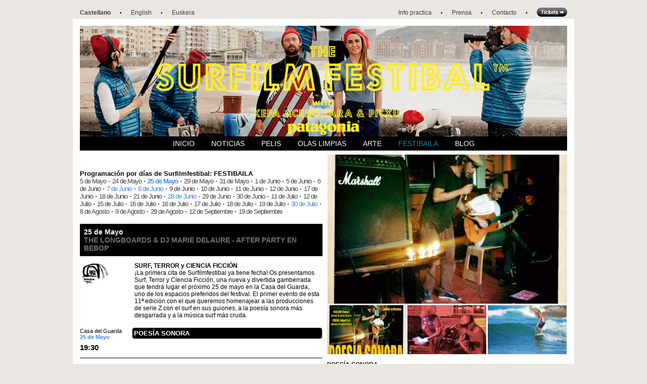

--- FILE ---
content_type: text/html; charset=UTF-8
request_url: http://www.surfilmfestibal.com/2013/donostia-san-sebastian/programacion-conciertos-surfilm-festibal.php?dia_id=30&pas_id=302
body_size: 31611
content:
<!DOCTYPE html PUBLIC "-//W3C//DTD XHTML 1.0 Transitional//EN" "http://www.w3.org/TR/xhtml1/DTD/xhtml1-transitional.dtd">
<html xmlns="http://www.w3.org/1999/xhtml" lang="es" xml:lang="es">
<head>
<meta http-equiv="Content-Type" content="text/html; charset=utf-8" />
<title>Programaci&oacute;n de m&uacute;sica Surfilmfestibal - POES&Iacute;A SONORA</title>
<meta name="title" content="Surfilmfestibal - Donostia-San Sebasti&aacute;n" />
<meta name="keywords" content="" />
<meta name="description" content="" />
<link rel="shortcut icon" href="/imgs/favicon.ico" />
<link href="/2013/donostia-san-sebastian/css/estilos.css" rel="stylesheet" type="text/css" />
<link rel="shortcut icon" href="/favicon.ico" />
<script src="http://ajax.googleapis.com/ajax/libs/jquery/1.9.1/jquery.min.js" type="text/javascript" charset="utf-8"></script>
    <script type="text/javascript" src="/2013/donostia-san-sebastian/includes/js/picture-slides.js"></script>
<script type="text/javascript" src="/2013/donostia-san-sebastian/includes/js/easySlider1.7.js"></script>
<script type="text/javascript" src="/2013/donostia-san-sebastian/includes/js/jquery-meerkat.js"></script>
<script type="text/javascript">

    // suscribe newsletter
    var icpForm2384 = document.getElementById('icpsignup2384');

    if (document.location.protocol === "https:")

        icpForm2384.action = "https://app.icontact.com/icp/signup.php";
        function verifyRequired2384() {
            if (icpForm2384["fields_email"].value == "") {
                icpForm2384["fields_email"].focus();
                alert("The Email field is required.");
                return false;
            }
            return true;
        }

    /************/

	$(function() {
		$("#sff_2010").mouseenter(function() {
		  $(".ciudades").fadeIn("fast");
		});
		$("#sff_2010").mouseleave(function() {
		  $(".ciudades").fadeOut("fast");
		});
	});

</script>

</head>

<body>
	<div id="fondo">

            <!--===================================Inicio Cabecera=================================================-->
            <div id="menu-secundario">
    <ul id="idiomas">
                        <li><a href="/2013/donostia-san-sebastian/programacion-conciertos-surfilm-festibal.php?dia_id=30&amp;pas_id=302&amp;lang=es" class="on">Castellano</a> &bull;</li>
                                <li><a href="/2013/donostia-san-sebastian/programacion-conciertos-surfilm-festibal.php?dia_id=30&amp;pas_id=302&amp;lang=en">English</a> &bull;</li>
                                <li><a href="/2013/donostia-san-sebastian/programacion-conciertos-surfilm-festibal.php?dia_id=30&amp;pas_id=302&amp;lang=eu">Euskera</a></li>
                    </ul>
    <ul class="menusecundario">
    	        <li><a href="/2013/donostia-san-sebastian/guia-turistica.php">Info practica</a> &bull;</li>
        <li><a href="/2013/donostia-san-sebastian/zona-prensa-surfilm-festibal.php">Prensa</a> &bull;</li>
        <li><a href="/2013/donostia-san-sebastian/localizacion-contactos-surfilm-festibal.php">Contacto</a> &bull;</li>
        <li><a href="http://www.generaltickets.com/kutxa/" class="tickets" target="_blank"><img src="/2013/donostia-san-sebastian/images/tickets-small.gif" alt="Tickets" title="COMPRA ENTRADAS AHORA" /></a></li>
    </ul>
</div>
<div class="salto"></div>            <!--===================================Fin Cabecera=================================================-->

            <div id="contenedor">
                <!--===================================Inicio Cabecera=================================================-->
                <div id="cabecera">
                <h1><a href="/"><img src="/2013/donostia-san-sebastian/images/surfilm-festibal.jpg?nocache=4" alt="Surfilmfestibal" /></a></h1>
                                                <div id="menu">
                                        <ul>
                        <li><a href="/2013/donostia-san-sebastian/">Inicio</a></li>
                        <li><a href="/2013/donostia-san-sebastian/noticias-surfilm-festibal.php">Noticias</a></li>
                        <li><a href="/2013/donostia-san-sebastian/programacion-cine-surfilm-festibal.php">PELIS</a></li>
                        <li><a href="/2013/donostia-san-sebastian/programacion-medio-ambiente-surfilm-festibal.php">OLAS LIMPIAS</a></li>
                        <li><a href="/2013/donostia-san-sebastian/programacion-arte-surfilm-festibal.php">ARTE</a></li>
                        <li><a href="/2013/donostia-san-sebastian/programacion-conciertos-surfilm-festibal.php" class="on">FESTIBAILA</a></li>
                        <li><a href="/blog/">Blog</a></li>
                                            </ul>
               </div>
            </div>
                <!--===================================Fin Cabecera=================================================-->
                <!--===================================Inicio Contenido=================================================-->

                <div id="evento">
                    <div id="columna-derecha">
                                                <div id="eventos-dias">
                            <p><strong>Programaci&oacute;n por d&iacute;as de Surfilmfestibal: FESTIBAILA</strong></p>
                            <p>
                                                                <a class="off">5 de Mayo</a>
                                    &sdot;                                     <a class="off">24 de Mayo</a>
                                    &sdot;                                     <a href="/2013/donostia-san-sebastian/programacion-conciertos-surfilm-festibal.php?dia_id=30" class="on">25 de Mayo</a>
                                    &sdot;                                     <a class="off">29 de Mayo</a>
                                    &sdot;                                     <a class="off">31 de Mayo</a>
                                    &sdot;                                     <a class="off">1 de Junio</a>
                                    &sdot;                                     <a class="off">5 de Junio</a>
                                    &sdot;                                     <a class="off">6 de Junio</a>
                                    &sdot;                                     <a href="/2013/donostia-san-sebastian/programacion-conciertos-surfilm-festibal.php?dia_id=49">7 de Junio</a>
                                    &sdot;                                     <a href="/2013/donostia-san-sebastian/programacion-conciertos-surfilm-festibal.php?dia_id=51">8 de Junio</a>
                                    &sdot;                                     <a class="off">9 de Junio</a>
                                    &sdot;                                     <a class="off">10 de Junio</a>
                                    &sdot;                                     <a class="off">11 de Junio</a>
                                    &sdot;                                     <a class="off">12 de Junio</a>
                                    &sdot;                                     <a class="off">17 de Junio</a>
                                    &sdot;                                     <a class="off">18 de Junio</a>
                                    &sdot;                                     <a class="off">21 de Junio</a>
                                    &sdot;                                     <a href="/2013/donostia-san-sebastian/programacion-conciertos-surfilm-festibal.php?dia_id=44">28 de Junio</a>
                                    &sdot;                                     <a class="off">29 de Junio</a>
                                    &sdot;                                     <a class="off">30 de Junio</a>
                                    &sdot;                                     <a class="off">11 de Julio</a>
                                    &sdot;                                     <a class="off">12 de Julio</a>
                                    &sdot;                                     <a class="off">15 de Julio</a>
                                    &sdot;                                     <a class="off">16 de Julio</a>
                                    &sdot;                                     <a class="off">16 de Julio</a>
                                    &sdot;                                     <a class="off">17 de Julio</a>
                                    &sdot;                                     <a class="off">18 de Julio</a>
                                    &sdot;                                     <a class="off">19 de Julio</a>
                                    &sdot;                                     <a href="/2013/donostia-san-sebastian/programacion-conciertos-surfilm-festibal.php?dia_id=47">30 de Julio</a>
                                    &sdot;                                     <a class="off">8 de Agosto</a>
                                    &sdot;                                     <a class="off">9 de Agosto</a>
                                    &sdot;                                     <a class="off">29 de Agosto</a>
                                    &sdot;                                     <a class="off">12 de Septiembre</a>
                                    &sdot;                                     <a class="off">19 de Septiembre</a>
                                                                </p>
                    	</div>
                                                <div id="evento-dia">
                             <p>25 de Mayo<br /><span>THE LONGBOARDS &amp; DJ MARIE DELAURE - AFTER PARTY EN BEBOP</span></p>
                    	</div>
                                                                                <div class="evento-sesion">
                                    <div class="evento-horario">
                                                                                        <img class="sesion-patrocinador" src="/ficheros/miniaturas/logoguardetxe_UUJKHe.jpg" alt="Guardetxe" />
                                                                                    </div>
                                    <p class="evento-descripcion-titulo"><strong>SURF, TERROR y CIENCIA FICCI&Oacute;N </strong><br />  &iexcl;La primera cita de Surfilmfestibal ya tiene fecha! Os presentamos Surf, Terror y Ciencia Ficci&oacute;n, una nueva y divertida gamberrada que tendr&aacute; lugar el pr&oacute;ximo 25 de mayo en la Casa del Guarda, uno de los espacios preferidos del festival. El primer evento de esta 11&ordf; edici&oacute;n con el que queremos homenajear a las producciones de serie Z con el surf en sus guiones, a la poes&iacute;a sonora m&aacute;s desgarrada y a la m&uacute;sica surf m&aacute;s cruda.</p>
                                    <div class="salto"></div>

                                    <div class="evento-descripcion">
                                        <div class="evento-horario">
                                            <p>Casa del Guarda<br /><strong>25 de Mayo</strong><br /><span>19:30</span></p>
                                        </div>
                                                                                    <div class="evento-descripcion-pase selected">
                                                                                                <p><a href="/2013/donostia-san-sebastian/programacion-conciertos-surfilm-festibal.php?dia_id=30&amp;pas_id=302"><strong>POES&Iacute;A SONORA</strong></a></p>
                                                <p><a href="/2013/donostia-san-sebastian/programacion-conciertos-surfilm-festibal.php?dia_id=30&amp;pas_id=302"></a></p>
                                                <div class="salto"></div>
                                            </div>
                                                                                </div>
                                    <div class="salto"></div>
                                </div>
                                                                <div class="evento-sesion">
                                    <div class="evento-horario">
                                                                                        <img class="sesion-patrocinador" src="/ficheros/miniaturas/logoguardetxe_UUJKHe.jpg" alt="Guardetxe" />
                                                                                    </div>
                                    <p class="evento-descripcion-titulo"><strong>SURF, TERROR  Y CIENCIA FICCI&Oacute;N</strong><br /></p>
                                    <div class="salto"></div>

                                    <div class="evento-descripcion">
                                        <div class="evento-horario">
                                            <p>Casa del Guarda<br /><strong>25 de Mayo</strong><br /><span>22:00</span></p>
                                        </div>
                                                                                    <div class="evento-descripcion-pase">
                                                                                                <p><a href="/2013/donostia-san-sebastian/programacion-conciertos-surfilm-festibal.php?dia_id=30&amp;pas_id=304"><strong>THE LONGBOARDS</strong></a></p>
                                                <p><a href="/2013/donostia-san-sebastian/programacion-conciertos-surfilm-festibal.php?dia_id=30&amp;pas_id=304"></a></p>
                                                <div class="salto"></div>
                                            </div>
                                                                                        <div class="evento-descripcion-pase">
                                                                                                <p><a href="/2013/donostia-san-sebastian/programacion-conciertos-surfilm-festibal.php?dia_id=30&amp;pas_id=305"><strong>DJ MARIE DELAURE + AFTER PARTY  BeBop</strong></a></p>
                                                <p><a href="/2013/donostia-san-sebastian/programacion-conciertos-surfilm-festibal.php?dia_id=30&amp;pas_id=305"></a></p>
                                                <div class="salto"></div>
                                            </div>
                                                                                </div>
                                    <div class="salto"></div>
                                </div>
                                
                    </div>

                                            <div id="ficha" class="picture-slides-container">
                                                            <div class="contenedor-imagen-grande"><img class="imagen-grande" src="/ficheros/miniaturas/luispichucuad_DrUtaH.jpg" alt="" /></div>
                                                            <div id="noticia-fotos">
                                                            <script type="text/javascript">
                                    jQuery.PictureSlides.set({
                                            // Switches to decide what features to use
                                            useFadingIn : true,
                                            useFadingOut : true,
                                            useFadeWhenNotSlideshow : true,
                                            useFadeForSlideshow : true,
                                            useDimBackgroundForSlideshow : true,
                                            loopSlideshow : false,
                                            usePreloading : true,
                                            useAltAsTooltip : true,
                                            useTextAsTooltip : false,

                                            // Fading settings
                                            fadeTime : 500, // Milliseconds
                                            timeForSlideInSlideshow : 2000, // Milliseconds

                                            // At page load
                                            startIndex : 1,
                                            startSlideShowFromBeginning : true,
                                            startSlideshowAtLoad : false,
                                            dimBackgroundAtLoad : false,

                                            thumbnailActivationEvent : "click",

                                            // Classes of HTML elements to use
                                            mainImageClass : "imagen-grande",
                                            fadeContainerClass : "contenedor-imagen-grande",
                                            thumbnailContainerClass: "fotos-interior",

                                            // Large images to use and thumbnail settings
                                            images : [
                                                                                                                                                                                    {
                                                                    image : "/ficheros/miniaturas/luispichucuad_DrUtaH.jpg",
                                                                    alt : ""
                                                                }
                                                                                                                                ,                                                                {
                                                                    image : "/ficheros/miniaturas/poesiasonora_lQo625.jpg",
                                                                    alt : ""
                                                                }
                                                                                                                                ,                                                                {
                                                                    image : "/ficheros/miniaturas/reciting_90KrXu.jpg",
                                                                    alt : ""
                                                                }
                                                                                                                                ,                                                                {
                                                                    image : "/ficheros/miniaturas/luigi_RrFzST.jpg",
                                                                    alt : ""
                                                                }
                                                                                                            ]
                                    });
                                </script>
                                <ul class="fotos-interior">
                                                                                    <li class="sincss"><a href="/ficheros/miniaturas/luispichucuad_DrUtaH.jpg" target="_blank"><img src="/ficheros/recortes/luispichucuad_DrUtaH.jpg" alt="" /></a></li>
                                                                                                <li><a href="/ficheros/miniaturas/poesiasonora_lQo625.jpg" target="_blank"><img src="/ficheros/recortes/poesiasonora_lQo625.jpg" alt="" /></a></li>
                                                                                                <li><a href="/ficheros/miniaturas/reciting_90KrXu.jpg" target="_blank"><img src="/ficheros/recortes/reciting_90KrXu.jpg" alt="" /></a></li>
                                                                                                <li><a href="/ficheros/miniaturas/luigi_RrFzST.jpg" target="_blank"><img src="/ficheros/recortes/luigi_RrFzST.jpg" alt="" /></a></li>
                                                                                </ul>
                                                            </div>
                            <h3>POES&Iacute;A SONORA</h3>
                            <p><strong></strong></p>
                            <div class="texto_fck"><p>Desde que les vimos actuar por primera vez quer&iacute;amos tenerles en el  Surfilm; Luis Tejerina y Unai Azkune &ldquo;Pichu&rdquo; te ponen los pelos de punta  con su <a href="https://vimeo.com/47894203">Poes&iacute;a Sonora</a>. Un conjunto de textos, honestos e intensos, escritos por Luis (de la <a href="http://oficinadehechos.blogspot.fr/">Oficina de Hechos</a>)  y acompa&ntilde;ados por la guitarra de Unai que conseguir&aacute;n hacer el silencio  en el Guardetxe, sin duda un lugar m&aacute;gico para escucharles.</p></div>

                                                        <div class="webs_sociales">
    <p>
    <a href="http://twitter.com/home?status=http://www.surfilmfestibal.com/2013/donostia-san-sebastian/programacion-conciertos-surfilm-festibal.php?dia_id=30&pas_id=302" title="Com&eacute;ntalo en Twitter"><img src="images/iconos_social/Twitter.png" alt="Twitter" /></a>
    <a href="http://www.facebook.com/share.php?u=http://www.surfilmfestibal.com/2013/donostia-san-sebastian/programacion-conciertos-surfilm-festibal.php?dia_id=30&pas_id=302" rel="external nofollow" target="_blank"><img alt="Facebook" src="images/iconos_social/FaceBook.png" /></a>
    <a href="http://www.myspace.com/Modules/PostTo/Pages/?u=http://www.surfilmfestibal.com/2013/donostia-san-sebastian/programacion-conciertos-surfilm-festibal.php?dia_id=30&pas_id=302" rel="external nofollow" target="_blank"><img alt="MySpace" src="images/iconos_social/MySpace.png" /></a>
 
       </p>
</div>                        </div>
                    
                </div>

                <div class="salto"></div>


            </div>
            <!--===================================Fin Contenido=================================================-->


	</div>
<!--===================================Inicio Patrocinadores=================================================-->
<div id="contenedor-2">
    <div id="panel-patrocinadores">
      <img src="/2013/donostia-san-sebastian/images/patrocinadores.jpg" border="0" usemap="#Map" alt="" />
      <map name="Map" id="Map">
        <area shape="rect" coords="9,34,107,96" href="http://www.surfilmfestibal.com" target="_blank" alt="Surfilm festibal" title="Surfilm festibal" />
        <area shape="rect" coords="122,59,260,95" href="http://www.donostiakultura.com" target="_blank" alt="Donostia Kultura" title="Donostia Kultura" />
        <area shape="rect" coords="274,24,360,95" href="http://www.donostia.org/" target="_blank" alt="Donostiako Udala" title="Donostiako Udala" />
        <area shape="rect" coords="376,25,438,95" href="http://www.sansebastian2016.eu/" target="_blank" alt="Donostia-San Sebasti&aacute;n 2016" title="Donostia-San Sebasti&aacute;n 2016" />
        <area shape="rect" coords="551,44,683,84" href="http://www.patagonia.com/" target="_blank" alt="Patagonia" title="Patagonia" />
        <area shape="rect" coords="705,33,832,87" href="http://www.kutxa.net/" target="_blank" alt="Kutxa" title="Kutxa" />
        <area shape="rect" coords="837,26,936,93" href="http://www.kutxabank.es/" target="_blank" alt="Kutxabank" title="Kutxabank" />
        <area shape="rect" coords="11,138,105,175" href="http://www.eitb.com/gaztea/" target="_blank" alt="Gaztea" title="Gaztea" />
        <area shape="rect" coords="130,135,234,179" href="http://www.eitb.com/" target="_blank" alt="EITB" title="EITB" />
        <area shape="rect" coords="275,140,323,172" href="http://www.xsories.com/" target="_blank" alt="XSories" title="XSories" />
        <area shape="rect" coords="349,140,440,172" href="http://www.aquariumss.com/" target="_blank" alt="Aquarium" title="Aquarium" />
        <area shape="rect" coords="461,138,524,177" href="http://www.movimientosismico.com/" target="_blank" alt="Movimiento S&iacute;smico" title="Movimiento S&iacute;smico" />
        <area shape="rect" coords="552,139,678,172" href="http://www.gipuzkoa.net/kirolak/" target="_blank" alt="Gipuzkoa Kirolak" title="Gipuzkoa Kirolak" />
        <area shape="rect" coords="709,142,788,174" href="http://www.3sesenta.com/" target="_blank" alt="3sesenta magazine" title="3sesenta magazine" />
        <area shape="rect" coords="824,141,936,175" href="http://www.diariovasco.com/" target="_blank" alt="El Diario Vasco" title="El Diario Vasco" />
        <area shape="rect" coords="17,206,71,232" href="http://www.stabmag.com/" target="_blank" alt="Stab" title="Stab" />
        <area shape="rect" coords="129,205,230,233" href="http://surferspath.mpora.com/" target="_blank" alt="Surfer's Path" title="Surfer's Path" />
        <area shape="rect" coords="272,201,329,232" href="http://surfeurope.mpora.com/" target="_blank" alt="Surf Europe" title="Surf Europe" />
        <area shape="rect" coords="362,205,422,230" href="http://www.viceland.com/es/ " target="_blank" alt="Vice Magazine" title="Vice Magazine" />
        <area shape="rect" coords="462,200,526,235" href="http://www.stafmagazine.com/" target="_blank" alt="Staf Magazine" title="Staf Magazine" />
        <area shape="rect" coords="546,200,651,231" href="http://www.beachbrother.com/" target="_blank" alt="BEACHBROTHER" title="BEACHBROTHER" />
        <area shape="rect" coords="702,188,793,235" href="http://www.margruesa.com/" target="_blank" alt="Mar Gruesa" title="Mar Gruesa" />
      </map>
  </div>
</div>
<!--===================================Fin Patrocinadores=================================================-->
<!--===================================Inicio pie=================================================-->
<div id="pie">
    <div class="pie-columna">
        <img id="logo-pie" src="/2013/donostia-san-sebastian/images/surfilm-festibal-logo.png" alt="Surfilmfestibal" />
        <p>Surfilmfestibal. Festival de Cine de Surf, Musica, Arte y Medio Ambiente.</p>
               	<p><strong>&copy; Surfilmfestibal 2025<br />Donostia - San Sebasti&aacute;n</strong><br /><img src="/2013/donostia-san-sebastian/images/montana-clara.png" alt="" style="max-width:170px; height:auto;" /></p>
        <p><a href="http://www.arriaka.com/" target="_blank" class="norsis">Arriaka was here!</a></p>
    </div>
    <div class="pie-columna">
    	<h4>Suscr&iacute;bete al newsletter</h4>
        <p>Inserta tu email y mantente informado sobre el Surfilmfestibal</p>

        <form method="post" action="https://app.icontact.com/icp/signup.php" name="icpsignup" id="icpsignup2384" accept-charset="UTF-8" onsubmit="return verifyRequired2384();" target="_blank">
            <input type="hidden" name="redirect" value="http://www.icontact.com/www/signup/thanks.html" />
            <input type="hidden" name="errorredirect" value="http://www.icontact.com/www/signup/error.html" />
            <input type="hidden" name="listid" value="38397" />
            <input type="hidden" name="specialid:38397" value="YAGA" />
            <input type="hidden" name="clientid" value="432491" />
            <input type="hidden" name="formid" value="2384" />

            <input type="hidden" name="reallistid" value="1" />
            <input type="hidden" name="doubleopt" value="0" />

            <input type="text" name="fields_email" id="fields_email" />
            <input type="submit" name="button" id="button" value="Submit" />
        </form>
        <div class="salto"></div>
        
    	<h4>&iexcl;No pierdas la Ola!</h4>
    	<ul>
            <li><a href="http://twitter.com/surfilmfestibal" target="_blank"><img src="/2013/donostia-san-sebastian/images/logo-twitter-black.png" alt="Twitter" /></a></li>
            <li><a href="http://www.dailymotion.com/group/surfshortfilmcontest" target="_blank"><img src="/2013/donostia-san-sebastian/images/logo-daily-black.png" alt="Dailymotion" /></a></li>
            <li><a href="http://www.facebook.com/Surfilmfestibal" target="_blank"><img src="/2013/donostia-san-sebastian/images/logo-facebook-black.png" alt="Facebook" /></a></li>
            <li><a href="http://surfilmfestibal08cast.blogspot.com/"><img src="/2013/donostia-san-sebastian/images/logo-blogger-black.png" alt="Blog" /></a></li>
            <li><a href="http://www.flickr.com/photos/amstelsurfilmfestibal/" target="_blank"><img src="/2013/donostia-san-sebastian/images/logo-flickr-black.png" alt="Flickr" /></a></li>
      </ul>
    </div>
    <div class="pie-columna">
    	<h4>Servicios</h4>
    	<ul>
            <li><a href="/2013/donostia-san-sebastian/localizacion-contactos-surfilm-festibal.php">Contacto</a></li>
            <li><a href="/2013/donostia-san-sebastian/zona-prensa-surfilm-festibal.php">Prensa</a></li>
            <li><a href="/2013/donostia-san-sebastian/guia-turistica.php">Info practica</a></li>
            <li><a href="/2013/donostia-san-sebastian/textos-legales.php">Textos legales</a></li>
            <li><a href="http://www.generaltickets.com/kutxa/" target="_blank"><img src="/2013/donostia-san-sebastian/images/tickets-small.gif" alt="Tickets" title="COMPRA ENTRADAS AHORA" /></a></li>
      </ul>
    	<div class="salto"></div>
    	<h4>Ediciones anteriores</h4>
    	<ul>
            <li><a href="http://www.surfilmfestibal.com/2012/" target="_blank">SFF 2012</a></li>
            <li><a href="http://www.surfilmfestibal.com/2011/" target="_blank">SFF 2011</a></li>
            <li id="sff_2010">
            	<a>SFF 2010</a>
                <ul class="ciudades">
                	<li><a href="http://www.surfilmfestibal.com/2010/donostia-san-sebastian" target="_blank">Donostia</a></li>
                	<li><a href="http://www.surfilmfestibal.com/2010/bilbao" target="_blank">Bilbao</a></li>
                </ul>
            </li>
            <li><a href="http://www.surfilmfestibal.com/2009/" target="_blank">SFF 2009</a></li>
            <li><a href="http://www.surfilmfestibal.com/2008/" target="_blank">SFF 2008</a></li>
            <li><a href="http://www.surfilmfestibal.com/2007/" target="_blank">SFF 2007</a></li>
      </ul>
    
    
    </div>
    <div class="pie-columna">
    	<h4>Ultimos Twitts</h4>

        
        <script src="http://widgets.twimg.com/j/2/widget.js"></script>
<script>
new TWTR.Widget({
  version: 2,
  type: 'profile',
  rpp: 2,
  interval: 6000,
  width: 235,
  height: 300,
  theme: {
    shell: {
      background: '#eae7e2',
      color: '#000000'
    },
    tweets: {
      background: '#eae7e2',
      color: '#000000',
      links: '#969490'
    }
  },
  features: {
    scrollbar: false,
    loop: false,
    live: false,
    hashtags: true,
    timestamp: true,
    avatars: false,
    behavior: 'all'
  }
}).render().setUser('surfilmfestibal').start();
</script>
        
        
</div>
    <div class="salto"></div>
</div>

<script type="text/javascript">

	var _gaq = _gaq || [];
	_gaq.push(['_setAccount', 'UA-21399691-1']);
	_gaq.push(['_trackPageview']);

	(function() {
		var ga = document.createElement('script'); ga.type = 'text/javascript'; ga.async = true;
		ga.src = ('https:' == document.location.protocol ? 'https://ssl' : 'http://www') + '.google-analytics.com/ga.js';
		var s = document.getElementsByTagName('script')[0]; s.parentNode.insertBefore(ga, s);
	})();

</script><!--===================================Fin Contenido=================================================-->
</body>
</html>


--- FILE ---
content_type: text/css
request_url: http://www.surfilmfestibal.com/2013/donostia-san-sebastian/css/estilos.css
body_size: 40976
content:
@charset "utf-8";
/* CSS Document */

/*****************    ETIQUETAS    *****************/

#guia{
	position:absolute;
	border:1px solid #ff0000;
	width:962px;
	height:1500px;
	top:0;
	left:auto;
	right:auto;
	}

*,html{
	padding: 0px;
	margin:0px;
}

body {
	margin-left: 0px;
	margin-top: 0px;
	/*background-color:;*/
	/*background-image:;*/
	/*background-repeat:;*/
	font-size:62.5%;
	font-family:Trebuchet, Arial, Verdana;
	background-color:#eae7e2;

}

img{
	border:none;
}

p{
	font-size: 1em;
	color: #000;
	/*margin-bottom:;*/
	/*line-height:;*/
}

a, a:visited, a:hover{
        color: #4186ed;
		text-decoration:none;

}


a:hover{
	text-decoration:none;
}

p a:hover{
	text-decoration:underline;
	}

a:focus{
	outline:none;
}

input, select, textarea{
	font-family: Trebuchet, Arial, Verdana;
	font-size: 1em;
}

h1{
	background-repeat:no-repeat;
}

#cabecera h1 a{
	display:block;
	text-align:center;
	/*height:219px;*/
}

hr{
	height:0px;
	width:0px;
	margin:0px;
	clear:both;
	font-size:0px;
	border:none;
}



.texto_fck p{
	margin:9px 0px;
	}
.texto_fck li{
	font-size: 1.2em;
	}
/*****************    CLASES PROPIAS    *****************/

.banner-texto a{
/*	color:#aaa;*/
	}

.floatleft {
	float: left;
	margin: 0px;
	padding: 0px;
}

.floatright {
	float:right;
	margin: 0px;
	padding: 0px;
}

.salto {
	clear: both;
	margin: 0px;
	padding: 0px;
	height: 0px;
	font-size: 0px;
}

.sincss{
	display:none;
}

.sinlista{
	list-style:none;
}

.texto_fck ul{
	margin: 0px 0px 20px 20px;
}

.texto_fck li{
	margin: 0px 0px 15px 0px;
}

.negro{
	color:#000;
}

.blanco{
	color:#FFF;
}



/*****************    IDs UNICOS    *****************/

#fondo{
	/*background-image:;*/
	/*background-repeat:;*/
	width:100%;
}

#contenedor{
	width:964px; /* 999px maximo ancho para pantallas de 1024 */
	margin:auto auto;
	background-color:#FFFFFF;
	padding:14px;
}

/**/

#cabecera{
	position:relative;
}
	#ediciones{
		position:absolute;
		right:0px;
		top:0px;
		font-size:1.2em;
		background-color:#FFF;
		border-radius: 0px 0px 0px 3px;
		padding:2px 2px 2px 5px;
	}

    #idiomas{
        list-style:none;
        text-align:left;
        height:37px;
        display:inline;
        width: 300px;
        float: left;
    }

    #idiomas li{
        display:inline;
    }

    #idiomas li a{
        font-size:12px;
        color:#414141;
        margin-left:13px;
        margin-right:13px;
        line-height:50px;
    }

    #idiomas li a.on{
		font-weight: bold;

    }

    #menu{
		background-color:#000000;
		width:964px;
		color:#FFFFFF;
		text-align:center;
		height:28px;
		margin-bottom:8px;
    }
	#menu ul{
		margin-left:auto;
		margin-right:auto;
		height:28px;
		text-align:center;
	}
    #menu li{
		list-style:none;
		font-size:14px;
		font-family:Trebuchet, Arial;
		text-transform:uppercase;
		margin:0px 15px;
		line-height:28px;
		display:inline;
		/*font-weight:bold;*/
    }

    #menu li a{
		color:#FFFFFF;
                text-decoration: none;

    }
    #menu li a.on{
		color:#1a86b5;
    }
	
ol#controls{
	position:absolute;
	right:0px;
	top:0px;
	background-color:#000;
	border-radius: 0px 0px 0px 3px;
}

	ol#controls li{
		margin:0px 3px;
		height:12px;
		overflow:hidden;
		float:left;
		list-style:none;
	}

	ol#controls a{
		display:block;
		margin:0px;
		width:12px;
		padding:12px 0px 0px 0px;
		overflow:hidden;
		background-image:url(../images/current.png);
		background-position:0px -12px;
	}
	
	ol#controls .current a{
		color:#FFF;
		background-position:0px 0px;
	}
	
#slider_noticias li{
	height:357px;
	width:474px;
	float:left;
	overflow: hidden;
}

#banner-xl, #banner-l, #banner-m, #banner-s, #banner-xs{
	position:relative;
	overflow:hidden;
	}

#banner-xl{
	width:474px;
	height:357px;
	float:left;
	margin-bottom:8px;
	background-color:#000;
	position:relative;
	}
#banner-l{
	width:318px;
	height:357px;
	float:left;
	margin-bottom:8px;
	background-color:#000;
	margin-left:8px;
	}
#banner-m{
	width:156px;
	height:147px;
	float:left;
	margin-bottom:8px;
	background-color:#000;
	margin-left:8px;
	}
#banner-s{
	width:156px;
	height:132px;
	float:left;
	margin-bottom:8px;
	background-color:#000;
	margin-left:8px;
	}
#banner-xs{
	width:156px;
	height:62px;
	float:left;
	margin-bottom:8px;
	background-color:#000;
	margin-left:8px;
	}

.banner-texto h2{
	color:#1A86B5;
	font-weight:bold;
	font-size:1em;
	margin-bottom:2px;
	}	
	
.banner-texto h2 a{
	color:#FFFFFF;
	text-transform:uppercase;
	}
.banner-texto h3{
	/*display:inline;*/
	width:auto;
	color:#ffffff;
	font-weight:bold;
	font-size:1.1em;
	margin:0px;
	/*text-transform:uppercase;*/
	
	}
	


.banner-texto h3 a:hover{
	text-decoration:underline;
	}

.banner-texto p{
	display:inline;
	}

#banner-xl .banner-texto{
	padding:5px 7px 0px 7px;
	width:460px;
	/*height:59px;
	position:absolute;
	bottom:0px;*/
	z-index:5;
}

#banner-l .banner-texto{
	padding:5px 7px 0px 7px;
	width:304px;
	/*height:59px;
	position:absolute;
	bottom:0px;*/
	z-index:5;
	
}

#banner-m .banner-texto{
	padding:5px 7px 0px 7px;
	width:142px;
	/*height:59px;
	position:absolute;
	bottom:0px;*/
	z-index:5;
}

#banner-s .banner-texto{
	padding:5px 7px 0px 7px;
	width:142px;
	/*height:59px;
	position:absolute;
	bottom:0px;*/
	z-index:5;
}

#banner-xs .banner-texto{
	padding:5px 7px 0px 7px;
	width:142px;
	/*height:59px;
	position:absolute;
	bottom:0px;*/
	z-index:5;
}


/*.banner-texto{
	padding:7px 7px 0px 7px;
	height:62px;
	position:absolute;
	bottom:0px;
	width:100%;
	z-index:5;
	}*/

.banner-texto p{
	color:#FFF;
	}

/*#banner-m .banner-texto, #banner-s .banner-texto, #banner-xs .banner-texto{
	height:48px;
	overflow:hidden;
	
	}*/
	
	
#banner-xl p, #banner-l p, #banner-m p, #banner-s p, #banner-xs p{
	text-align:center;
		}	
	
#banner-xl img, #banner-l img, #banner-m img, #banner-s img, #banner-xs img{
/*	position:absolute;
	top:0px;
	left:0px;
	z-index:1;*/
	}


.banner-titulo{
	color:#1a86b5;
	font-weight:bold;
	}

.banner-titulo span{
	color:#666666;
	}

#super-boton{
	display:block;
	width:100%;
	height:25px;
	text-transform:uppercase;
	text-align:center;
	font-size:13px;
	background-color:#000000;
	margin-bottom:6px;
	line-height:25px;
        background-image: url(../images/boton-home.gif);
        background-repeat: no-repeat;

	}

#super-boton p, #super-boton li, #super-boton a{
        display: block;
	color:#FFFFFF;
        list-style: none;
	}

#super-boton a:hover{
        display: block;
	color:#FFFFFF;
        list-style: none;
        text-decoration: underline
	}

.banner-titulo h3 a{
	color:#FFFFFF;
	}
		
#contenido{
	/*width:;*/
}

    #columna_lateral{
    }

        #menu_lateral{
        }

        #menu_lateral li{
        }

        #menu_lateral li a{
        }


#menu-secundario{
	width:994px;
	margin-left:auto;
	margin-right:auto;
	}
	
	#menu-secundario ul.menusecundario{
		list-style:none;
		text-align:right;
                height:37px;
		/*height:50px;*/
		display:inline;
                width: 650px;
                float: right;
        }

	#menu-secundario li{
		display:inline;
	}
	
	#menu-secundario li a{
		font-size:12px;
		color:#414141;
		margin-left:15px;
		margin-right:15px;
		line-height:50px;

		}

	#menu-secundario li a.tickets img{
                margin: 0px 0px -4px 0px;

		}

#menu-secundario li a.boton-ticket{
	display:inline-block;
	width:auto;
	padding-left:10px;
	background-image:url(../images/bg-tickets-fuera.png);
		background-position:right top;
	height:21px;
	color:#FFFFFF;
	}
#menu-secundario li a.boton-ticket span{
	background-image:url(../images/bg-tickets-fuera.png);
	background-position:right top;
	padding-right:20px;
	height:21px;
	}

/**/

#texto_contenido p{
    font-size: 1.2em;
}

.contenedor-peliculas{
    float: left;
    margin: 20px 0px 0px 0px;
}
.contenedor-peliculas h2{
	font-size:1.1em;
	color:#000000;
	text-transform:uppercase;
	font-weight:bold;
        margin: 0px 0px 0px 5px;
	}

.pelicula-en-portada{
/*	background-color:#FF0000;*/
	width:113px;
	height:275px;
	float:left;
	margin:10px 50px 20px 5px;
        overflow: hidden;
	}
.sin-margen-derecho{
	margin:10px 0px 20px 5px;
	}
.pelicula-en-portada img{
	/*margin-left:20px;*/
	margin-bottom:10px;
	}
.max-texto-portada{
    height: 70px;
    overflow: hidden;
}
.pelicula-en-portada h3{
	font-size:1.1em;
	color:#4186ed;
	font-weight:bold;
	}
.comprar-entradas-home img{
    margin: 5px 0px 0px 0px;
}
/**/


/* ******************    NOTICIAS   ******************/

#noticia-fotos{
	width:477px;
	float:left;
        margin: 0px 0px 12px 0px;
	}
#noticia-fotos li{
	margin: 3px 3px 0px 0px;
        list-style: none;
        float: left;
	}
#ficha{
	float:right;
	width:475px;
	}
#ficha h3{
	text-transform:uppercase;
	}
#ficha h3.patrocinador, #ficha p.patrocinador{
	text-transform:none;
	margin:0px 0px 2px 0px;
	}
#ficha p{
	color:#000000;
	font-size:12px;
	margin:8px 0px;
	}
#ficha p a{
	color:#1a86b5;
	}
	#ficha p a:hover{
		text-decoration:underline;
		}
.video_int{
    margin: 0px 0px 3px 0px;
}
#ficha .video_int p{
    margin: 0px;
}

#noticia-ficha{
    width: 477px;
    margin: 0px 0px 0px 10px;
    float: right;
}

#noticia-ficha h2{
	margin:5px 0px 10px 0px;
	}

#mas-noticias{
	margin-top:60px;
	}

.otra-noticia{
	float:left;
	height:70px;
	width:475px;
	margin-right:7px;
	}

.otra-noticia h2{
	font-size:1.4em;
	text-transform:uppercase;
	}
	
#texto_contenido .banner-titulo{
    font-size: 0.9em;
	margin-top:10px;
}

.publicado{
	color:#aaa;
	font-size:0.8em;
	font-style:italic;
        margin: 0px 0px 15px 0px;
	}

.webs_sociales{
	margin-top:20px;
	}
	
.contenedor-imagen-grande{
	text-align:center;
	}
#noticia-fotos p{
	text-align:center;
	}
#noticias-filtro{
	/*background-color:#f0f0f0;*/
	padding:3px;
	margin-bottom:10px;
	text-align:right;
	font-size:1.0em;
	}
	#noticias-filtro a.on{
		font-weight:bold;
		text-decoration:underline;
		}
	#noticias-filtro a{
		}
/********************    MAPA    ********************/

#mapa{
    width: 200px;
    height: 200px;
}


/*****************    FORMULARIOS    *****************/

.form{
}

.form_bloque{
    margin: 0px 0px 15px 0px;
}

.form_bloque label{
    font-size: 0.9em;
    display: block;
    font-weight: bold;
}

.form_bloque input[type=text], .form_bloque textarea, .form_campo_error input[type=text], .form_campo_error textarea{
    border: 1px solid #999;
    padding: 1px;
    width: 300px;
}

.form_bloque textarea, .form_campo_error textarea{
    height: 100px;
}

.form_campo_error input[type=text], .form_campo_error textarea{
    border: 1px solid #CC0000;
}

.form_bloque label, .form_campo_error label{
    font-size: 0.9em;
    display: block;
    font-weight: bold;
}

.form_boton{
    font-size: 1.2em;
    font-weight: bold;
    width: 100px;
    border: 1px solid #999;
    background-color: #CCC;
}

.form_campo_error{
}

.form_texto_error{
    margin: 0px 0px 10px 0px;
}

.obliga{
    text-align: right;
    margin: 10px 0px 0px 0px;
}

.consultas{
    margin: 10px 0px 10px 0px;
}


/********************* PIE *********************/
#contenedor-2{
	width:964px; /* 999px maximo ancho para pantallas de 1024 */
	margin:auto auto;
	background-color:#FFFFFF;
	padding:14px;
	margin-top:8px;
	}
	

#panel-patrocinadores{
	/*margin-top:90px;*/
	text-align:center;
	}

#pie{
	width:975px;
	margin-left:auto;
	margin-right:auto;
	margin-bottom:20px;
	clear:both;
	
	}

#pie li{
}

a.norsis{
	color:#000000;
}

#pie li a{
}
	
#pie ul {
	list-style:none;
	}

.pie-columna{
	width:230px;
	float:left;
	margin:6px;
	}
.pie-columna p{
	margin:5px 0px;
	font-size:1.1em;
	}
#pie h4{
	font-size:2em;
	font-weight:normal;
	margin-top:30px;
	}

.pie-columna li{
	float:left;
	width:110px;
	font-size:1.4em;
	margin-top:5px;
	}
.pie-columna li a{
	color:#000000;
	cursor:pointer;
	}


#sff_2010{
	position:relative;
}
.ciudades{
	display: none;
	position:absolute;
	background-color:#FFF;
	border: 1px solid #cdcbc7;
    border-radius: 5px 5px 5px 5px;
	color:#000;
	top:-5px;
	left:65px;
	padding:5px 5px;
	z-index: 10;
}
.ciudades li{
	font-size:0.8em;
	margin:0px 0px 3px 0px;
}
.ciudades li a{
	color:#4186ED;
}



#logo-pie{
margin-top:22px;
	}
	
.twtr-widget{
	margin-top:3px;
	margin-left:-7px;
	}
/* ********** EVENTOS ************** */

#columna-derecha{
	float:left;
	width:480px;	
	}
#evento-filtro{
	margin-top:15px;
	}	
#evento-filtro p{
	font-size:1.1em;
	}
#eventos-dias{
	font-size:1.3em;
	margin-top:30px;
	}
#eventos-dias a{
	letter-spacing:-1px;
	}
#eventos-dias a.on{
	font-weight: bold;
	}
#eventos-dias a.off{
	color:#444;
	}
#eventos-dias a.off:hover{
	text-decoration: none;
	}
#evento-dia, .evento-dia{
	background-color:#000000;
	padding:8px;
	margin-top:17px;
}
.evento-dia:first-child{
	margin:0px;
}
	#evento-dia p, .evento-dia p{
		color:#FFFFFF;
		font-size:1.4em;
		font-weight:bold;
		}
	#evento-dia p span, .evento-dia p span{
		color:#717171;
		}
.evento-sesion{
	border-bottom:1px solid #000000;
	padding-bottom:5px;
	padding-top:9px;
        width: 480px;
	position:relative;
	}
.evento-horario{
	float:left;
	width:100px;
	font-size:1.1em;
	}
.evento-horario p{
	margin-top:5px;
	}
	.evento-horario span{
		font-size:1.4em;
		font-weight:bold;
		line-height:2.0em;
		}
	.evento-horario strong{
		color:#4186ED;
		}
.evento-descripcion{
	float:left;
	width:480px;
}

.evento-descripcion-titulo{
	width:369px;
	float:right;
	font-size:1.2em;
	margin-bottom:10px;
	padding:3px;
	position:relative;
	min-height:42px;
	}
.sesion-patrocinador{
	margin-left:2px;
	margin-top:5px;
	margin-bottom:10px;
	/*position:absolute;*/
	}
.evento-descripcion-titulo strong{
	}
.evento-descripcion-pase{
	width:369px;
	float:right;
	background-color:#ddd;
	border:1px solid #ccc;
	padding:3px;
	border-radius:5px;
	-moz-border-radius:5px;
	margin:4px 0px;
	display:block;
	color:#000000;
	position:relative;
	}
	.evento-descripcion-pase a{
		color:#000000;
		}
	.evento-descripcion-pase:hover, .evento-descripcion-pase.selected{
		background-color:#000000;
		}
	.evento-descripcion-pase p{
		font-weight:normal;
		font-size:1.2em;
		font-weight:normal;
		color:#000000;
		}
	.evento-descripcion-pase p strong{
		font-size:1.1em;
		}
	.evento-descripcion-pase:hover a, .evento-descripcion-pase.selected a, .evento-descripcion-pase:hover p.txt_desc_peli{
	text-decoration:none;
		color:#FFFFFF;
		}
		
.evento-imagen{
	float:left;
	margin-right:4px;
	}
/* VOTAR */
.col_votaciones .evento-descripcion-pase{
	min-height:69px;
}
.calificacion{
	position:absolute;
	top:-6px;
	right:-7px;
	background-color:#EDBF34;
	border: 2px solid #000000;
	border-radius: 16px 16px 16px 16px;
	padding:4px;
	min-height:17px;
	min-width:17px;
	line-height:17px;
	text-align:center;
}
.votar{
	width:374px;
	height:100%;
	position:absolute;
	top:0px;
	left:0px;
}
.votar a{
	display:block;
	width:374px;
	padding-top:50px;
	padding-bottom:10px;
	cursor:pointer;
}
.votar span{
	margin-left:315px;
	display:inline;
	padding:3px 12px;
	background-color:#4186ED;
	border:1px solid #555;
	border-radius:3px;
}
.evento-descripcion-pase:hover .votar span{
	color:#000;
}
#evento{
	position:relative;
}
.loading_cont{
	position:absolute;
	width:480px;
	height:100%;
	background-color: rgba(237, 237, 237, 0.75);
	text-align:center;
	z-index:5;
	display: none;
}
.loading{
	width:200px;
	margin:200px auto;
	background-color:#ddd;
	border:1px solid #999;
	padding:50px 3px;
	border-radius:5px;
	-moz-border-radius:5px;
	color:#000;
	font-size:1.8em;
}
.loading p{
	margin:0px 0px 10px 0px;
}
.evento-descripcion-pase.sin-hover:hover, .evento-descripcion-pase.sin-hover:hover p{
	background-color:#ddd;
	color:#000;
}
.tit_votacion{
	margin:22px 0px;
}
.txt_votacion{
	font-size:1.2em;
	margin:0px 0px 10px 0px;
}
.form_votacion p{
	margin:0px 0px 10px 0px;
}
.form_votacion label{
	font-size:1.2em;
	line-height:20px;
	display:block;
}
.form_votacion input[type="text"], .form_votacion input[type="email"]{
	font-size:1.2em;
	width:170px;
}
.form_entero{
	width:100%;
	float:left;
}
.form_votacion .form_entero input[type="text"]{
	width:410px;
}
.form_votacion p.form_nota{
	text-align:center;
	margin-bottom:15px;
}
.form_votacion .form_nota label{
	display:inline;
	font-size:1.8em;
	margin:0px 5px 0px 0px;
}
.form_votacion .form_nota input[type="text"]{
	width:30px;
	height:25px;
	font-size:1.8em;
	text-align:center;
}
.form_votacion .form_nota span{
	display:inline;
	font-size:1.2em;
	margin:0px 0px 0px 5px
}
.form_votacion .form_check{
	margin-top:5px;
}
.form_votacion .form_check span{
	font-size:1.2em;
	float:left;
}
.form_votacion .form_check input{
	margin:1px 0px 0px 5px;
	float:left;
}
.form_mitad{
	width:50%;
	float:left;
}
button#votar, button#cancelar{
	margin-top:15px;
	margin-bottom:15px;
	margin-right:20px;
	padding:5px;
	width:120px;
	background-color:#000;
	color:#FFF;
	border: 1px solid #CCCCCC;
}
button#cancelar{
	background-color:#DDDDDD;
	color:#000;
}
button#votar:hover, button#votar:active, button#cancelar:hover, button#cancelar:active{
	margin-top:15px;
	margin-bottom:15px;
	margin-right:20px;
	padding:5px;
	width:120px;
	background-color:#DDDDDD;
	color:#000;
	border: 1px solid #CCCCCC;
}
p.error{
	color:#CC0000;
	font-size:1.2em;
}
.caracteristicas_premio{
	margin-top:10px;
	margin-bottom:20px;
}
.caracteristicas_premio li{
	font-size:12px;
	margin-bottom:12px;
	margin-left:22px;
}
/**/
.no-hay-programacion{
        margin: 20px 0px 30px 0px;
}

.no-hay-programacion p{
        font-size: 1.2em;
}

/* TEXTO LEGAL */

.texto-legal{
	width:470px;
	text-align:justify;
        float: left;
	}

.texto-legal p{
	font-size: 1.2em;
	}

.pagina-interior h3, .texto-legal h3{
		margin-top:20px;
	margin-bottom:5px;
	font-size:1.4em;
	}

.paginador{
	list-style:none;
	margin:10px 0px 20px 0px;
	float:right;
}
        
.paginador li{
	float:left;
	line-height:16px;
	padding:0px;
	display:block;
	margin:0px 0px 0px 5px;
	background-color:#666;
	color:#FFF;
}
        
.paginador li.actual{
	padding:0px 6px;
}
        
.paginador a{
	line-height:16px;
	padding:0px 6px;
	display:block;
	background-color:#000;
	color:#FFF;
}

/* poster intro */

#splash-content{
	text-align:center; 
	vertical-align:middle; 
	position:relative;
}
#splash-content img{
	cursor:pointer; 
	margin:15px 0px 0px 0px;
}

#close_intro{
	position:absolute; 
	top:0px; 
	right:0px; 
	padding:5px 5px 5px 17px; 
	background: url(../images/icon_x.gif) 3px 5px no-repeat #FFF; 
	cursor:pointer; 
	line-height:12px;
}


/* ////////////////////////////////////////////////////////////////////////////////////////
////////////////////////////////////////     BLOG     /////////////////////////////////////
/////////////////////////////////////////////////////////////////////////////////////////*/

del {
	color: #333;
}
ins {
	background: #fff9c0;
	text-decoration: none;
}
hr {
	background-color: #ccc;
	border: 0;
	height: 1px;
	margin: 24px;
	margin-bottom: 1.714285714rem;
}
sub,
sup {
	font-size: 75%;
	line-height: 0;
	position: relative;
	vertical-align: baseline;
}
sup {
	top: -0.5em;
}
sub {
	bottom: -0.25em;
}
small {
	font-size: smaller;
}
img {
	border: 0;
	-ms-interpolation-mode: bicubic;
}

/* Clearing floats */
.clear:after,
.wrapper:after,
.format-status .entry-header:after {
	clear: both;
}
.clear:before,
.clear:after,
.wrapper:before,
.wrapper:after,
.format-status .entry-header:before,
.format-status .entry-header:after {
	display: table;
	content: "";
}


/* =Repeatable patterns
-------------------------------------------------------------- */

/* Small headers */
.archive-title,
.page-title,
.widget-title,
.entry-content th,
.comment-content th {
	font-size: 11px;
	font-size: 0.785714286rem;
	line-height: 2.181818182;
	font-weight: bold;
	text-transform: uppercase;
	color: #636363;
}

/* Shared Post Format styling */
article.format-quote footer.entry-meta,
article.format-link footer.entry-meta,
article.format-status footer.entry-meta {
	font-size: 11px;
	font-size: 0.785714286rem;
	line-height: 2.181818182;
}

/* Form fields, general styles first */
button,
input,
textarea {
	border: 1px solid #ccc;
	border-radius: 3px;
	font-family: inherit;
	padding: 6px;
	padding: 0.428571429rem;
}
button,
input {
    line-height: normal;
}
textarea {
	font-size: 100%;
	overflow: auto;
	vertical-align: top;
}

/* Reset non-text input types */
input[type="checkbox"],
input[type="radio"],
input[type="file"],
input[type="hidden"],
input[type="image"],
input[type="color"] {
	border: 0;
	border-radius: 0;
	padding: 0;
}

/* Buttons */
.menu-toggle,
input[type="submit"],
input[type="button"],
input[type="reset"],
article.post-password-required input[type=submit],
li.bypostauthor cite span {
	padding: 6px 10px;
	padding: 0.428571429rem 0.714285714rem;
	font-size: 11px;
	font-size: 0.785714286rem;
	line-height: 1.428571429;
	font-weight: normal;
	color: #7c7c7c;
	background-color: #e6e6e6;
	background-repeat: repeat-x;
	background-image: -moz-linear-gradient(top, #f4f4f4, #e6e6e6);
	background-image: -ms-linear-gradient(top, #f4f4f4, #e6e6e6);
	background-image: -webkit-linear-gradient(top, #f4f4f4, #e6e6e6);
	background-image: -o-linear-gradient(top, #f4f4f4, #e6e6e6);
	background-image: linear-gradient(top, #f4f4f4, #e6e6e6);
	border: 1px solid #d2d2d2;
	border-radius: 3px;
	box-shadow: 0 1px 2px rgba(64, 64, 64, 0.1);
}
.menu-toggle,
button,
input[type="submit"],
input[type="button"],
input[type="reset"] {
	cursor: pointer;
}
button[disabled],
input[disabled] {
    cursor: default;
}
.menu-toggle:hover,
button:hover,
input[type="submit"]:hover,
input[type="button"]:hover,
input[type="reset"]:hover,
article.post-password-required input[type=submit]:hover {
	color: #5e5e5e;
	background-color: #ebebeb;
	background-repeat: repeat-x;
	background-image: -moz-linear-gradient(top, #f9f9f9, #ebebeb);
	background-image: -ms-linear-gradient(top, #f9f9f9, #ebebeb);
	background-image: -webkit-linear-gradient(top, #f9f9f9, #ebebeb);
	background-image: -o-linear-gradient(top, #f9f9f9, #ebebeb);
	background-image: linear-gradient(top, #f9f9f9, #ebebeb);
}
.menu-toggle:active,
.menu-toggle.toggled-on,
button:active,
input[type="submit"]:active,
input[type="button"]:active,
input[type="reset"]:active {
	color: #757575;
	background-color: #e1e1e1;
	background-repeat: repeat-x;
	background-image: -moz-linear-gradient(top, #ebebeb, #e1e1e1);
	background-image: -ms-linear-gradient(top, #ebebeb, #e1e1e1);
	background-image: -webkit-linear-gradient(top, #ebebeb, #e1e1e1);
	background-image: -o-linear-gradient(top, #ebebeb, #e1e1e1);
	background-image: linear-gradient(top, #ebebeb, #e1e1e1);
	box-shadow: inset 0 0 8px 2px #c6c6c6, 0 1px 0 0 #f4f4f4;
	border: none;
}
li.bypostauthor cite span {
	color: #fff;
	background-color: #4186ED;
	background-image: none;
	border: 1px solid #1f6f93;
	border-radius: 2px;
	box-shadow: none;
	padding: 0;
}

/* Responsive images */
.entry-content img,
.comment-content img,
.widget img {
	max-width: 100%; /* Fluid images for posts, comments, and widgets */
}
img[class*="align"],
img[class*="wp-image-"],
img[class*="attachment-"] {
	height: auto; /* Make sure images with WordPress-added height and width attributes are scaled correctly */
}
img.size-full,
img.size-large,
img.header-image,
img.wp-post-image {
	max-width: 100%;
	height: auto; /* Make sure images with WordPress-added height and width attributes are scaled correctly */
}

/* Make sure videos and embeds fit their containers */
embed,
iframe,
object,
video {
	max-width: 100%;
}
.entry-content .twitter-tweet-rendered {
	max-width: 100% !important; /* Override the Twitter embed fixed width */
}

/* Images */
.alignleft {
	float: left;
}
.alignright {
	float: right;
}
.aligncenter {
	display: block;
	margin-left: auto;
	margin-right: auto;
}
.entry-content img,
.comment-content img,
.widget img,
img.header-image,
.author-avatar img,
img.wp-post-image {
	/* Add fancy borders to all WordPress-added images but not things like badges and icons and the like */
	/*Arriaka*/
	/*border-radius: 3px;
	box-shadow: 0 1px 4px rgba(0, 0, 0, 0.2);*/
}
.wp-caption {
	max-width: 100%; /* Keep wide captions from overflowing their container. */
	padding: 4px;
}
.wp-caption .wp-caption-text,
.gallery-caption,
.entry-caption {
	font-style: italic;
	font-size: 12px;
	font-size: 0.857142857rem;
	line-height: 2;
	color: #757575;
}
img.wp-smiley,
.rsswidget img {
	border: 0;
	border-radius: 0;
	box-shadow: none;
	margin-bottom: 0;
	margin-top: 0;
	padding: 0;
}
.entry-content dl.gallery-item {
	margin: 0;
}
.gallery-item a,
.gallery-caption {
	width: 90%;
}
.gallery-item a {
	display: block;
}
.gallery-caption a {
	display: inline;
}
.gallery-columns-1 .gallery-item a {
	max-width: 100%;
	width: auto;
}
.gallery .gallery-icon img {
	height: auto;
	max-width: 90%;
	padding: 5%;
}
.gallery-columns-1 .gallery-icon img {
	padding: 3%;
}

/* Navigation */
.site-content nav {
	clear: both;
	line-height: 2;
	overflow: hidden;
}
#nav-above {
	padding: 24px 0;
	padding: 1.714285714rem 0;
}
#nav-above {
	display: none;
}
.paged #nav-above {
	display: block;
}
.nav-previous,
.previous-image {
	float: left;
	width: 50%;
	font-size:11px;
}
.nav-next,
.next-image {
	float: right;
	text-align: right;
	width: 50%;
	font-size:11px;
}
.nav-single + .comments-area,
#comment-nav-above {
	margin: 48px 0;
	margin: 3.428571429rem 0;
}


.clear:after, .wrapper:after, .format-status .entry-header:after {
    clear: both;
}
/*CONTENT*/
.site-content {
	margin: 24px 0 0;
	margin: 1.714285714rem 0 0;
	float: left;
	width: 65.104166667%;
}
.site-content article {
	border-bottom: 4px double #ededed;
	margin-bottom: 72px;
	margin-bottom: 5.142857143rem;
	padding-bottom: 24px;
	padding-bottom: 1.714285714rem;
	word-wrap: break-word;
	-webkit-hyphens: auto;
	-moz-hyphens: auto;
	hyphens: auto;
	/*Arriaka*/
	margin-bottom: 40px;
	margin-bottom: 2.857142857rem;
}
/*Arriaka*/
.site-content p{
	font-size:12px;
}
/* =Main content and comment content
-------------------------------------------------------------- */

.entry-meta {
	clear: both;
}
.entry-header {
	/*margin-bottom: 24px;
	margin-bottom: 1.714285714rem;*/
	margin-bottom: 14px;
}
.entry-header img.wp-post-image {
	margin-bottom: 24px;
	margin-bottom: 1.714285714rem;
}
.entry-header .entry-title {
	/*font-size: 20px;
	font-size: 1.428571429rem;*/
	font-size:15px;
	line-height: 1.2;
	/*font-weight: normal;*/
	font-weight:bold;
}
.entry-header .entry-title a {
	text-align:left;
	text-decoration: none;
}
.entry-header .entry-format {
	margin-top: 24px;
	margin-top: 1.714285714rem;
	font-weight: normal;
}
.entry-header .comments-link {
	/*margin-top: 24px;
	margin-top: 1.714285714rem;
	font-size: 13px;
	font-size: 0.928571429rem;*/
	font-size:11px;
	line-height: 1.846153846;
	color: #757575;
}
.comments-link a,
.entry-meta a {
	color: #757575;
}
.comments-link a:hover,
.entry-meta a:hover {
	color: #4186ED;
}
article.sticky .featured-post {
	border-top: 4px double #ededed;
	border-bottom: 4px double #ededed;
	color: #757575;
	font-size: 13px;
	font-size: 0.928571429rem;
	line-height: 3.692307692;
	margin-bottom: 24px;
	margin-bottom: 1.714285714rem;
	text-align: center;
}
.entry-content,
.entry-summary,
.mu_register {
	line-height: 1.714285714;
}
.entry-content h1,
.comment-content h1,
.entry-content h2,
.comment-content h2,
.entry-content h3,
.comment-content h3,
.entry-content h4,
.comment-content h4,
.entry-content h5,
.comment-content h5,
.entry-content h6,
.comment-content h6 {
	margin: 24px 0;
	margin: 1.714285714rem 0;
	line-height: 1.714285714;
}
.entry-content h1,
.comment-content h1 {
	font-size: 21px;
	font-size: 1.5rem;
	line-height: 1.5;
}
.entry-content h2,
.comment-content h2,
.mu_register h2 {
	font-size: 18px;
	font-size: 1.285714286rem;
	line-height: 1.6;
}
.entry-content h3,
.comment-content h3 {
	font-size: 16px;
	font-size: 1.142857143rem;
	line-height: 1.846153846;
}
.entry-content h4,
.comment-content h4 {
	font-size: 14px;
	font-size: 1rem;
	line-height: 1.846153846;
}
.entry-content h5,
.comment-content h5 {
	font-size: 13px;
	font-size: 0.928571429rem;
	line-height: 1.846153846;
}
.entry-content h6,
.comment-content h6 {
	font-size: 12px;
	font-size: 0.857142857rem;
	line-height: 1.846153846;
}
.entry-content p,
.entry-summary p,
.comment-content p,
.mu_register p {
	/*margin: 0 0 24px;
	margin: 0 0 1.714285714rem;*/
	/*line-height: 1.714285714;*/
	line-height:15px;
	margin: 0 0 18px;
}
.entry-content ol,
.comment-content ol,
.entry-content ul,
.comment-content ul,
.mu_register ul {
	margin: 0 0 24px;
	margin: 0 0 1.714285714rem;
	line-height: 1.714285714;
}
.entry-content ul ul,
.comment-content ul ul,
.entry-content ol ol,
.comment-content ol ol,
.entry-content ul ol,
.comment-content ul ol,
.entry-content ol ul,
.comment-content ol ul {
	margin-bottom: 0;
}
.entry-content ul,
.comment-content ul,
.mu_register ul {
	list-style: disc outside;
}
.entry-content ol,
.comment-content ol {
	list-style: decimal outside;
}
.entry-content li,
.comment-content li,
.mu_register li {
	margin: 0 0 0 36px;
	margin: 0 0 0 2.571428571rem;
}
.entry-content blockquote,
.comment-content blockquote {
	margin-bottom: 24px;
	margin-bottom: 1.714285714rem;
	padding: 24px;
	padding: 1.714285714rem;
	font-style: italic;
}
.entry-content blockquote p:last-child,
.comment-content blockquote p:last-child {
	margin-bottom: 0;
}
.entry-content code,
.comment-content code {
	font-family: Consolas, Monaco, Lucida Console, monospace;
	font-size: 12px;
	font-size: 0.857142857rem;
	line-height: 2;
}
.entry-content pre,
.comment-content pre {
	border: 1px solid #ededed;
	color: #666;
	font-family: Consolas, Monaco, Lucida Console, monospace;
	font-size: 12px;
	font-size: 0.857142857rem;
	line-height: 1.714285714;
	margin: 24px 0;
	margin: 1.714285714rem 0;
	overflow: auto;
	padding: 24px;
	padding: 1.714285714rem;
}
.entry-content pre code,
.comment-content pre code {
	display: block;
}
.entry-content abbr,
.comment-content abbr,
.entry-content dfn,
.comment-content dfn,
.entry-content acronym,
.comment-content acronym {
	border-bottom: 1px dotted #666;
	cursor: help;
}
.entry-content address,
.comment-content address {
	display: block;
	line-height: 1.714285714;
	margin: 0 0 24px;
	margin: 0 0 1.714285714rem;
}
img.alignleft {
	/*margin: 12px 24px 12px 0;
	margin: 0.857142857rem 1.714285714rem 0.857142857rem 0;*/
	margin:0 22px 12px 0;
}
img.alignright {
	margin: 12px 0 12px 24px;
	margin: 0.857142857rem 0 0.857142857rem 1.714285714rem;
}
img.aligncenter {
	margin-top: 12px;
	margin-top: 0.857142857rem;
	margin-bottom: 12px;
	margin-bottom: 0.857142857rem;
}
.entry-content embed,
.entry-content iframe,
.entry-content object,
.entry-content video {
	margin-bottom: 24px;
	margin-bottom: 1.714285714rem;
}
.entry-content dl,
.comment-content dl {
	margin: 0 24px;
	margin: 0 1.714285714rem;
}
.entry-content dt,
.comment-content dt {
	font-weight: bold;
	line-height: 1.714285714;
}
.entry-content dd,
.comment-content dd {
	line-height: 1.714285714;
	margin-bottom: 24px;
	margin-bottom: 1.714285714rem;
}
.entry-content table,
.comment-content table {
	border-bottom: 1px solid #ededed;
	color: #757575;
	font-size: 12px;
	font-size: 0.857142857rem;
	line-height: 2;
	margin: 0 0 24px;
	margin: 0 0 1.714285714rem;
	width: 100%;
}
.entry-content table caption,
.comment-content table caption {
	font-size: 16px;
	font-size: 1.142857143rem;
	margin: 24px 0;
	margin: 1.714285714rem 0;
}
.entry-content td,
.comment-content td {
	border-top: 1px solid #ededed;
	padding: 6px 10px 6px 0;
}
.site-content article {
	border-bottom: 4px double #ededed;
	margin-bottom: 72px;
	margin-bottom: 5.142857143rem;
	padding-bottom: 24px;
	padding-bottom: 1.714285714rem;
	word-wrap: break-word;
	-webkit-hyphens: auto;
	-moz-hyphens: auto;
	hyphens: auto;
	/*Arriaka*/
	margin-bottom: 40px;
	margin-bottom: 2.857142857rem;
}
.page-links {
	clear: both;
	line-height: 1.714285714;
}
footer.entry-meta {
	margin-top: 22px;
	/*margin-top: 1.714285714rem;
	font-size: 13px;
	font-size: 0.928571429rem;
	color: #757575;*/
	font-size:12px;
	line-height: 1.846153846;
    color: #AAAAAA;
    font-style: italic;
}
footer.entry-meta a{
	color: #4186ED;
    text-decoration: none;
}
footer.entry-meta a:hover{
	color: #4186ED;
    text-decoration: underline;
}
.single-author .entry-meta .by-author {
	display: none;
}
.mu_register h2 {
	color: #757575;
	font-weight: normal;
}



/*WIDGET*/
.widget-area {
	margin: 24px 0 0;
	margin: 1.714285714rem 0 0;
	float: right;
	width: 26.041666667%;
}
/* Sidebar */
.widget-area .widget {
	-webkit-hyphens: auto;
	-moz-hyphens: auto;
	hyphens: auto;
	/*margin-bottom: 48px;
	margin-bottom: 3.428571429rem;*/
	margin-bottom:28px;
	word-wrap: break-word;
}
.widget-area .widget h3 {
	/*margin-bottom: 24px;
	margin-bottom: 1.714285714rem;*/
}
.widget-area .widget p,
.widget-area .widget li,
.widget-area .widget .textwidget {
	/*font-size: 13px;
	font-size: 0.928571429rem;*/
	font-size:11px;
	line-height: 1.846153846;
	list-style:none;
	margin-left:5px;
}
.tagcloud{
	margin-left:5px;
}
.widget-area .widget p {
	margin-bottom: 24px;
	margin-bottom: 1.714285714rem;
}
.widget-area .textwidget ul {
	list-style: disc outside;
	margin: 0 0 24px;
	margin: 0 0 1.714285714rem;
}
.widget-area .textwidget li {
	margin-left: 36px;
	margin-left: 2.571428571rem;
}
.widget-area .widget a {
	color: #757575;
}
.widget-area .widget a:hover {
	color: #4186ED;
}
.widget-area #s {
	width: 53.66666666666%; /* define a width to avoid dropping a wider submit button */
}
/* =Widgets
-------------------------------------------------------------- */

.widget-area .widget ul ul {
	margin-left: 12px;
	margin-left: 0.857142857rem;
}
.widget_rss li {
	margin: 12px 0;
	margin: 0.857142857rem 0;
}
.widget_recent_entries .post-date,
.widget_rss .rss-date {
	color: #aaa;
	/*font-size: 11px;
	font-size: 0.785714286rem;*/
	margin-left: 12px;
	margin-left: 0.857142857rem;
}
#wp-calendar {
	margin: 0;
	width: 100%;
	font-size: 13px;
	font-size: 0.928571429rem;
	line-height: 1.846153846;
	color: #686868;
}
#wp-calendar th,
#wp-calendar td,
#wp-calendar caption {
	text-align: left;
}
#wp-calendar #next {
	padding-right: 24px;
	padding-right: 1.714285714rem;
	text-align: right;
}
.widget_search label {
	display: block;
	font-size: 13px;
	font-size: 0.928571429rem;
	line-height: 1.846153846;
}
.widget_twitter li {
	list-style-type: none;
}
.widget_twitter .timesince {
	display: block;
	text-align: right;
}

/* =Comments
-------------------------------------------------------------- */

.comments-title {
	margin-bottom: 48px;
	margin-bottom: 3.428571429rem;
	font-size: 16px;
	font-size: 1.142857143rem;
	line-height: 1.5;
	font-weight: normal;
}
.comments-area article {
	margin: 24px 0;
	margin: 1.714285714rem 0;
}
.comments-area article header {
	margin: 0 0 14px;
	margin: 0 0 1rem;
	overflow: hidden;
	position: relative;
}
.comments-area article header img {
	float: left;
	padding: 0;
	line-height: 0;
}
.comments-area article header cite,
.comments-area article header time {
	display: block;
	/*margin-left: 85px;
	margin-left: 6.071428571rem;*/
}
.comments-area article header cite {
	font-style: normal;
	font-size: 15px;
	font-size: 1.071428571rem;
	line-height: 1.42857143;
}
.comments-area article header time {
	line-height: 1.714285714;
	text-decoration: none;
	font-size: 12px;
	font-size: 0.857142857rem;
	color: #5e5e5e;
}
.comments-area article header a {
	text-decoration: none;
	color: #5e5e5e;
}
.comments-area article header a:hover {
	color: #21759b;
}
.comments-area article header cite a {
	color: #444;
}
.comments-area article header cite a:hover {
	text-decoration: underline;
}
.comments-area article header h4 {
	position: absolute;
	top: 0;
	right: 0;
	padding: 6px 12px;
	padding: 0.428571429rem 0.857142857rem;
	font-size: 12px;
	font-size: 0.857142857rem;
	font-weight: normal;
	color: #fff;
	background-color: #0088d0;
	background-repeat: repeat-x;
	background-image: -moz-linear-gradient(top, #009cee, #0088d0);
	background-image: -ms-linear-gradient(top, #009cee, #0088d0);
	background-image: -webkit-linear-gradient(top, #009cee, #0088d0);
	background-image: -o-linear-gradient(top, #009cee, #0088d0);
	background-image: linear-gradient(top, #009cee, #0088d0);
	border-radius: 3px;
	border: 1px solid #007cbd;
}
.comments-area li.bypostauthor cite span {
	position: absolute;
	margin-left: 5px;
	margin-left: 0.357142857rem;
	padding: 2px 5px;
	padding: 0.142857143rem 0.357142857rem;
	font-size: 10px;
	font-size: 0.714285714rem;
}
a.comment-reply-link,
a.comment-edit-link {
	color: #686868;
	font-size: 13px;
	font-size: 0.928571429rem;
	line-height: 1.846153846;
}
a.comment-reply-link:hover,
a.comment-edit-link:hover {
	color: #21759b;
}
.commentlist .pingback {
	line-height: 1.714285714;
	margin-bottom: 24px;
	margin-bottom: 1.714285714rem;
}
.commentlist{
	list-style:none;
}

.commentlist .children{
	margin-left:30px;
	list-style:none;
}

.comment-awaiting-moderation{
	color:#999999;
	font-style:italic;
	margin-bottom:10px;
}

/* Comment form */
#respond {
	margin-top: 48px;
	margin-top: 3.428571429rem;
}
#respond h3#reply-title {
	font-size: 16px;
	font-size: 1.142857143rem;
	line-height: 1.5;
}
#respond h3#reply-title #cancel-comment-reply-link {
	margin-left: 10px;
	margin-left: 0.714285714rem;
	font-weight: normal;
	font-size: 12px;
	font-size: 0.857142857rem;
}
#respond form {
	margin: 24px 0;
	margin: 1.714285714rem 0;
}
#respond form p {
	margin: 11px 0;
	margin: 0.785714286rem 0;
}
#respond form p.logged-in-as {
	margin-bottom: 24px;
	margin-bottom: 1.714285714rem;
}
#respond form label {
	display: block;
	line-height: 1.714285714;
}
#respond form input[type="text"],
#respond form textarea {
	-moz-box-sizing: border-box;
	box-sizing: border-box;
	font-size: 12px;
	font-size: 0.857142857rem;
	line-height: 1.714285714;
	padding: 10px;
	padding: 0.714285714rem;
	width: 100%;
}
#respond form p.form-allowed-tags {
	margin: 0;
	font-size: 12px;
	font-size: 0.857142857rem;
	line-height: 2;
	color: #5e5e5e;
}
.required {
	color: red;
}


#pie input[type="submit"]{
	padding:3px 6px;
	display:inline-block;
	float:left;
	margin:0px 0px 0px 8px;
}

#pie input[type="text"]{
	padding:6px 3px;
	display:inline-block;
	float:left;
}


/* noticias 2015 */

.noticias-categorias{
	font-size: 1.2em;
	margin-bottom: 20px;
	padding: 3px;
	text-align: right;
}
.noticias-categorias .on{
	font-weight:bold;
	text-decoration:underline;
}
#texto_contenido .noticia-titulo .banner-titulo{
	font-size:1.2em;
	font-weight:normal;
}
#texto_contenido .noticia-titulo h2{
	font-size:2.6em;
	font-weight:normal;
	line-height:2.2rem;
	margin-bottom:17px;
}

.noticia-fotos{
	margin-top:17px;
	text-align:center;
}

.videoWrapper {
    height: 0;
    margin-bottom: 15px;
    padding-bottom: 56.25%;
    padding-top: 25px;
    position: relative;
}
.videoWrapper iframe {
    height: 100%;
    left: 0;
    position: absolute;
    top: 0;
    width: 100%;
}

.noticia-fotos img.img-horizontal{
	width: 100%;
	height:auto;
	margin-bottom:15px;
}
.noticia-fotos img.img-vertical{
	width: auto;
	max-height:800px;
	min-height:400px;
	margin-bottom:15px;
}

.noticia-ficha .texto_fck p{
	line-height:1.3rem;
	margin-bottom:13px;
}

.mas-noticias{
	margin-top:50px;
}
.mas-noticias .otra-noticia{
	height:90px;
	margin-bottom:20px;
}

.mas-noticias .otra-noticia p, .mas-noticias .otra-noticia p.banner-titulo{
	font-size:1.2em;
	font-weight:normal;
	line-height:1.1rem;
}
.mas-noticias .otra-noticia h2{
	margin-bottom:5px;
}

/* programa 2015 */

.tit-programacion{
	margin-top:25px;
	font-size: 1.7em;
}

.jornada{
    width: 475px;
}
.jornada.dia-impar {
	float:left;
} 
.jornada.dia-par {
	float:right;
} 

.jornada .evento-dia{
	background-color: #000000;
    margin-top: 17px;
    padding: 8px;
}

.jornada .evento-sesion, .jornada .evento-descripcion{
    width: 100%;
}
.jornada .evento-descripcion-titulo, .jornada .evento-descripcion-pase{
	width: 364px;
}

.noticia-titulo .entradilla{
	font-weight:bold;
}

.sesion{
	width:360px;
	float:right;
	padding:10px;
	margin:0 0 15px 20px;
}
.sesion .evento-horario{
	font-size:0.9em;
	text-align:center;
	background:#EEE;
	-webkit-border-radius: 5px;
	-moz-border-radius: 5px;
	border-radius: 5px;
}
.sesion .evento-descripcion{
	width:360px;
}
.sesion .evento-descripcion-titulo{
	font-size:0.9em;
	width:250px;
	padding:0;
}
.sesion .sesion-patrocinador{
	margin-left:0;
}

.ficha-pelicula{
	background:#EEE;
	width:250px;
	float:right;
	padding:10px;
	margin:0 0 5px 10px;
	-webkit-border-radius: 5px;
	-moz-border-radius: 5px;
	border-radius: 5px;
}

.ficha-pelicula h3{
	font-size:1.5em;
	margin-bottom:10px;
	text-align:center;
}

.ficha-pelicula ul{
	float:left;
	font-size:1.3em;
}

.ficha-pelicula li{
	clear: both;
	list-style:none;
}
.ficha-pelicula li strong{
	width:80px;
	margin-right:10px;
	margin-bottom:2px;
	text-align:right;
	float:left;
}
.ficha-pelicula li em{
	float: right;
    font-style: normal;
    margin-bottom: 2px;
    text-align: left;
    width: 160px;
}


